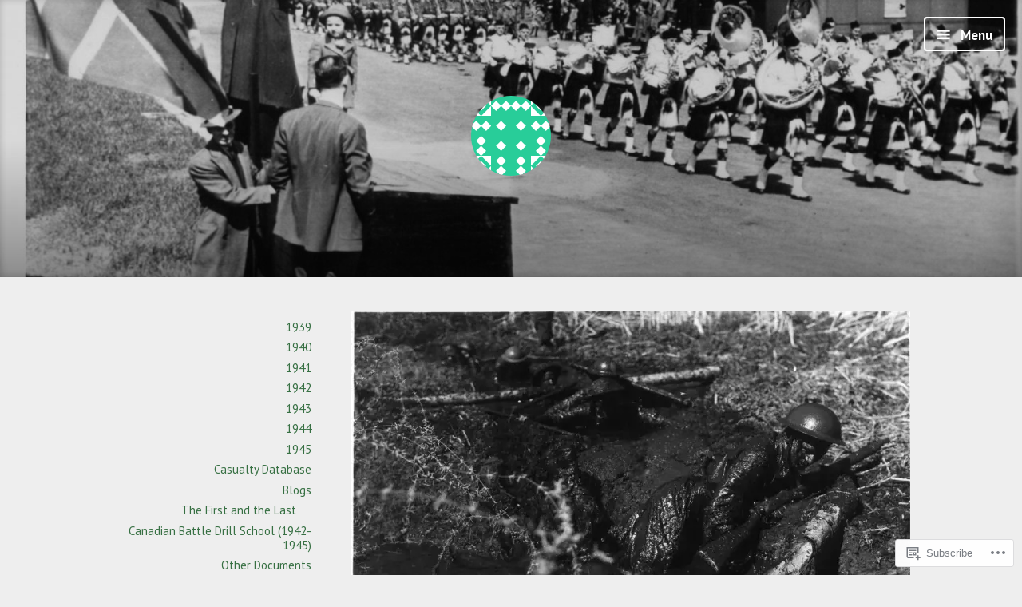

--- FILE ---
content_type: text/html; charset=UTF-8
request_url: https://blackwatchwardiary.blog/canadian-battle-drill-school-1942-1945/hi-res1b/
body_size: 20356
content:
<!DOCTYPE html>
<html lang="en" class="no-js">
<head>
<meta charset="UTF-8">
<meta name="viewport" content="width=device-width, initial-scale=1">
<link rel="profile" href="http://gmpg.org/xfn/11">
<link rel="pingback" href="https://blackwatchwardiary.blog/xmlrpc.php">

<script>(function(html){html.className = html.className.replace(/\bno-js\b/,'js')})(document.documentElement);</script>
<title>hi-res1b &#8211; War Diary of the 1st Battalion The Black Watch (RHR)of Canada</title>
<meta name='robots' content='max-image-preview:large' />

<!-- Async WordPress.com Remote Login -->
<script id="wpcom_remote_login_js">
var wpcom_remote_login_extra_auth = '';
function wpcom_remote_login_remove_dom_node_id( element_id ) {
	var dom_node = document.getElementById( element_id );
	if ( dom_node ) { dom_node.parentNode.removeChild( dom_node ); }
}
function wpcom_remote_login_remove_dom_node_classes( class_name ) {
	var dom_nodes = document.querySelectorAll( '.' + class_name );
	for ( var i = 0; i < dom_nodes.length; i++ ) {
		dom_nodes[ i ].parentNode.removeChild( dom_nodes[ i ] );
	}
}
function wpcom_remote_login_final_cleanup() {
	wpcom_remote_login_remove_dom_node_classes( "wpcom_remote_login_msg" );
	wpcom_remote_login_remove_dom_node_id( "wpcom_remote_login_key" );
	wpcom_remote_login_remove_dom_node_id( "wpcom_remote_login_validate" );
	wpcom_remote_login_remove_dom_node_id( "wpcom_remote_login_js" );
	wpcom_remote_login_remove_dom_node_id( "wpcom_request_access_iframe" );
	wpcom_remote_login_remove_dom_node_id( "wpcom_request_access_styles" );
}

// Watch for messages back from the remote login
window.addEventListener( "message", function( e ) {
	if ( e.origin === "https://r-login.wordpress.com" ) {
		var data = {};
		try {
			data = JSON.parse( e.data );
		} catch( e ) {
			wpcom_remote_login_final_cleanup();
			return;
		}

		if ( data.msg === 'LOGIN' ) {
			// Clean up the login check iframe
			wpcom_remote_login_remove_dom_node_id( "wpcom_remote_login_key" );

			var id_regex = new RegExp( /^[0-9]+$/ );
			var token_regex = new RegExp( /^.*|.*|.*$/ );
			if (
				token_regex.test( data.token )
				&& id_regex.test( data.wpcomid )
			) {
				// We have everything we need to ask for a login
				var script = document.createElement( "script" );
				script.setAttribute( "id", "wpcom_remote_login_validate" );
				script.src = '/remote-login.php?wpcom_remote_login=validate'
					+ '&wpcomid=' + data.wpcomid
					+ '&token=' + encodeURIComponent( data.token )
					+ '&host=' + window.location.protocol
					+ '//' + window.location.hostname
					+ '&postid=649'
					+ '&is_singular=';
				document.body.appendChild( script );
			}

			return;
		}

		// Safari ITP, not logged in, so redirect
		if ( data.msg === 'LOGIN-REDIRECT' ) {
			window.location = 'https://wordpress.com/log-in?redirect_to=' + window.location.href;
			return;
		}

		// Safari ITP, storage access failed, remove the request
		if ( data.msg === 'LOGIN-REMOVE' ) {
			var css_zap = 'html { -webkit-transition: margin-top 1s; transition: margin-top 1s; } /* 9001 */ html { margin-top: 0 !important; } * html body { margin-top: 0 !important; } @media screen and ( max-width: 782px ) { html { margin-top: 0 !important; } * html body { margin-top: 0 !important; } }';
			var style_zap = document.createElement( 'style' );
			style_zap.type = 'text/css';
			style_zap.appendChild( document.createTextNode( css_zap ) );
			document.body.appendChild( style_zap );

			var e = document.getElementById( 'wpcom_request_access_iframe' );
			e.parentNode.removeChild( e );

			document.cookie = 'wordpress_com_login_access=denied; path=/; max-age=31536000';

			return;
		}

		// Safari ITP
		if ( data.msg === 'REQUEST_ACCESS' ) {
			console.log( 'request access: safari' );

			// Check ITP iframe enable/disable knob
			if ( wpcom_remote_login_extra_auth !== 'safari_itp_iframe' ) {
				return;
			}

			// If we are in a "private window" there is no ITP.
			var private_window = false;
			try {
				var opendb = window.openDatabase( null, null, null, null );
			} catch( e ) {
				private_window = true;
			}

			if ( private_window ) {
				console.log( 'private window' );
				return;
			}

			var iframe = document.createElement( 'iframe' );
			iframe.id = 'wpcom_request_access_iframe';
			iframe.setAttribute( 'scrolling', 'no' );
			iframe.setAttribute( 'sandbox', 'allow-storage-access-by-user-activation allow-scripts allow-same-origin allow-top-navigation-by-user-activation' );
			iframe.src = 'https://r-login.wordpress.com/remote-login.php?wpcom_remote_login=request_access&origin=' + encodeURIComponent( data.origin ) + '&wpcomid=' + encodeURIComponent( data.wpcomid );

			var css = 'html { -webkit-transition: margin-top 1s; transition: margin-top 1s; } /* 9001 */ html { margin-top: 46px !important; } * html body { margin-top: 46px !important; } @media screen and ( max-width: 660px ) { html { margin-top: 71px !important; } * html body { margin-top: 71px !important; } #wpcom_request_access_iframe { display: block; height: 71px !important; } } #wpcom_request_access_iframe { border: 0px; height: 46px; position: fixed; top: 0; left: 0; width: 100%; min-width: 100%; z-index: 99999; background: #23282d; } ';

			var style = document.createElement( 'style' );
			style.type = 'text/css';
			style.id = 'wpcom_request_access_styles';
			style.appendChild( document.createTextNode( css ) );
			document.body.appendChild( style );

			document.body.appendChild( iframe );
		}

		if ( data.msg === 'DONE' ) {
			wpcom_remote_login_final_cleanup();
		}
	}
}, false );

// Inject the remote login iframe after the page has had a chance to load
// more critical resources
window.addEventListener( "DOMContentLoaded", function( e ) {
	var iframe = document.createElement( "iframe" );
	iframe.style.display = "none";
	iframe.setAttribute( "scrolling", "no" );
	iframe.setAttribute( "id", "wpcom_remote_login_key" );
	iframe.src = "https://r-login.wordpress.com/remote-login.php"
		+ "?wpcom_remote_login=key"
		+ "&origin=aHR0cHM6Ly9ibGFja3dhdGNod2FyZGlhcnkuYmxvZw%3D%3D"
		+ "&wpcomid=110761590"
		+ "&time=" + Math.floor( Date.now() / 1000 );
	document.body.appendChild( iframe );
}, false );
</script>
<link rel='dns-prefetch' href='//s0.wp.com' />
<link rel='dns-prefetch' href='//widgets.wp.com' />
<link rel='dns-prefetch' href='//wordpress.com' />
<link rel='dns-prefetch' href='//fonts-api.wp.com' />
<link rel="alternate" type="application/rss+xml" title="War Diary of the 1st Battalion The Black Watch (RHR)of Canada &raquo; Feed" href="https://blackwatchwardiary.blog/feed/" />
<link rel="alternate" type="application/rss+xml" title="War Diary of the 1st Battalion The Black Watch (RHR)of Canada &raquo; Comments Feed" href="https://blackwatchwardiary.blog/comments/feed/" />
<link rel="alternate" type="application/rss+xml" title="War Diary of the 1st Battalion The Black Watch (RHR)of Canada &raquo; hi-res1b Comments Feed" href="https://blackwatchwardiary.blog/canadian-battle-drill-school-1942-1945/hi-res1b/feed/" />
	<script type="text/javascript">
		/* <![CDATA[ */
		function addLoadEvent(func) {
			var oldonload = window.onload;
			if (typeof window.onload != 'function') {
				window.onload = func;
			} else {
				window.onload = function () {
					oldonload();
					func();
				}
			}
		}
		/* ]]> */
	</script>
	<link crossorigin='anonymous' rel='stylesheet' id='all-css-0-1' href='/wp-content/mu-plugins/likes/jetpack-likes.css?m=1743883414i&cssminify=yes' type='text/css' media='all' />
<style id='wp-emoji-styles-inline-css'>

	img.wp-smiley, img.emoji {
		display: inline !important;
		border: none !important;
		box-shadow: none !important;
		height: 1em !important;
		width: 1em !important;
		margin: 0 0.07em !important;
		vertical-align: -0.1em !important;
		background: none !important;
		padding: 0 !important;
	}
/*# sourceURL=wp-emoji-styles-inline-css */
</style>
<link crossorigin='anonymous' rel='stylesheet' id='all-css-2-1' href='/wp-content/plugins/gutenberg-core/v22.2.0/build/styles/block-library/style.css?m=1764855221i&cssminify=yes' type='text/css' media='all' />
<style id='wp-block-library-inline-css'>
.has-text-align-justify {
	text-align:justify;
}
.has-text-align-justify{text-align:justify;}

/*# sourceURL=wp-block-library-inline-css */
</style><style id='global-styles-inline-css'>
:root{--wp--preset--aspect-ratio--square: 1;--wp--preset--aspect-ratio--4-3: 4/3;--wp--preset--aspect-ratio--3-4: 3/4;--wp--preset--aspect-ratio--3-2: 3/2;--wp--preset--aspect-ratio--2-3: 2/3;--wp--preset--aspect-ratio--16-9: 16/9;--wp--preset--aspect-ratio--9-16: 9/16;--wp--preset--color--black: #000000;--wp--preset--color--cyan-bluish-gray: #abb8c3;--wp--preset--color--white: #ffffff;--wp--preset--color--pale-pink: #f78da7;--wp--preset--color--vivid-red: #cf2e2e;--wp--preset--color--luminous-vivid-orange: #ff6900;--wp--preset--color--luminous-vivid-amber: #fcb900;--wp--preset--color--light-green-cyan: #7bdcb5;--wp--preset--color--vivid-green-cyan: #00d084;--wp--preset--color--pale-cyan-blue: #8ed1fc;--wp--preset--color--vivid-cyan-blue: #0693e3;--wp--preset--color--vivid-purple: #9b51e0;--wp--preset--gradient--vivid-cyan-blue-to-vivid-purple: linear-gradient(135deg,rgb(6,147,227) 0%,rgb(155,81,224) 100%);--wp--preset--gradient--light-green-cyan-to-vivid-green-cyan: linear-gradient(135deg,rgb(122,220,180) 0%,rgb(0,208,130) 100%);--wp--preset--gradient--luminous-vivid-amber-to-luminous-vivid-orange: linear-gradient(135deg,rgb(252,185,0) 0%,rgb(255,105,0) 100%);--wp--preset--gradient--luminous-vivid-orange-to-vivid-red: linear-gradient(135deg,rgb(255,105,0) 0%,rgb(207,46,46) 100%);--wp--preset--gradient--very-light-gray-to-cyan-bluish-gray: linear-gradient(135deg,rgb(238,238,238) 0%,rgb(169,184,195) 100%);--wp--preset--gradient--cool-to-warm-spectrum: linear-gradient(135deg,rgb(74,234,220) 0%,rgb(151,120,209) 20%,rgb(207,42,186) 40%,rgb(238,44,130) 60%,rgb(251,105,98) 80%,rgb(254,248,76) 100%);--wp--preset--gradient--blush-light-purple: linear-gradient(135deg,rgb(255,206,236) 0%,rgb(152,150,240) 100%);--wp--preset--gradient--blush-bordeaux: linear-gradient(135deg,rgb(254,205,165) 0%,rgb(254,45,45) 50%,rgb(107,0,62) 100%);--wp--preset--gradient--luminous-dusk: linear-gradient(135deg,rgb(255,203,112) 0%,rgb(199,81,192) 50%,rgb(65,88,208) 100%);--wp--preset--gradient--pale-ocean: linear-gradient(135deg,rgb(255,245,203) 0%,rgb(182,227,212) 50%,rgb(51,167,181) 100%);--wp--preset--gradient--electric-grass: linear-gradient(135deg,rgb(202,248,128) 0%,rgb(113,206,126) 100%);--wp--preset--gradient--midnight: linear-gradient(135deg,rgb(2,3,129) 0%,rgb(40,116,252) 100%);--wp--preset--font-size--small: 13px;--wp--preset--font-size--medium: 20px;--wp--preset--font-size--large: 36px;--wp--preset--font-size--x-large: 42px;--wp--preset--font-family--albert-sans: 'Albert Sans', sans-serif;--wp--preset--font-family--alegreya: Alegreya, serif;--wp--preset--font-family--arvo: Arvo, serif;--wp--preset--font-family--bodoni-moda: 'Bodoni Moda', serif;--wp--preset--font-family--bricolage-grotesque: 'Bricolage Grotesque', sans-serif;--wp--preset--font-family--cabin: Cabin, sans-serif;--wp--preset--font-family--chivo: Chivo, sans-serif;--wp--preset--font-family--commissioner: Commissioner, sans-serif;--wp--preset--font-family--cormorant: Cormorant, serif;--wp--preset--font-family--courier-prime: 'Courier Prime', monospace;--wp--preset--font-family--crimson-pro: 'Crimson Pro', serif;--wp--preset--font-family--dm-mono: 'DM Mono', monospace;--wp--preset--font-family--dm-sans: 'DM Sans', sans-serif;--wp--preset--font-family--dm-serif-display: 'DM Serif Display', serif;--wp--preset--font-family--domine: Domine, serif;--wp--preset--font-family--eb-garamond: 'EB Garamond', serif;--wp--preset--font-family--epilogue: Epilogue, sans-serif;--wp--preset--font-family--fahkwang: Fahkwang, sans-serif;--wp--preset--font-family--figtree: Figtree, sans-serif;--wp--preset--font-family--fira-sans: 'Fira Sans', sans-serif;--wp--preset--font-family--fjalla-one: 'Fjalla One', sans-serif;--wp--preset--font-family--fraunces: Fraunces, serif;--wp--preset--font-family--gabarito: Gabarito, system-ui;--wp--preset--font-family--ibm-plex-mono: 'IBM Plex Mono', monospace;--wp--preset--font-family--ibm-plex-sans: 'IBM Plex Sans', sans-serif;--wp--preset--font-family--ibarra-real-nova: 'Ibarra Real Nova', serif;--wp--preset--font-family--instrument-serif: 'Instrument Serif', serif;--wp--preset--font-family--inter: Inter, sans-serif;--wp--preset--font-family--josefin-sans: 'Josefin Sans', sans-serif;--wp--preset--font-family--jost: Jost, sans-serif;--wp--preset--font-family--libre-baskerville: 'Libre Baskerville', serif;--wp--preset--font-family--libre-franklin: 'Libre Franklin', sans-serif;--wp--preset--font-family--literata: Literata, serif;--wp--preset--font-family--lora: Lora, serif;--wp--preset--font-family--merriweather: Merriweather, serif;--wp--preset--font-family--montserrat: Montserrat, sans-serif;--wp--preset--font-family--newsreader: Newsreader, serif;--wp--preset--font-family--noto-sans-mono: 'Noto Sans Mono', sans-serif;--wp--preset--font-family--nunito: Nunito, sans-serif;--wp--preset--font-family--open-sans: 'Open Sans', sans-serif;--wp--preset--font-family--overpass: Overpass, sans-serif;--wp--preset--font-family--pt-serif: 'PT Serif', serif;--wp--preset--font-family--petrona: Petrona, serif;--wp--preset--font-family--piazzolla: Piazzolla, serif;--wp--preset--font-family--playfair-display: 'Playfair Display', serif;--wp--preset--font-family--plus-jakarta-sans: 'Plus Jakarta Sans', sans-serif;--wp--preset--font-family--poppins: Poppins, sans-serif;--wp--preset--font-family--raleway: Raleway, sans-serif;--wp--preset--font-family--roboto: Roboto, sans-serif;--wp--preset--font-family--roboto-slab: 'Roboto Slab', serif;--wp--preset--font-family--rubik: Rubik, sans-serif;--wp--preset--font-family--rufina: Rufina, serif;--wp--preset--font-family--sora: Sora, sans-serif;--wp--preset--font-family--source-sans-3: 'Source Sans 3', sans-serif;--wp--preset--font-family--source-serif-4: 'Source Serif 4', serif;--wp--preset--font-family--space-mono: 'Space Mono', monospace;--wp--preset--font-family--syne: Syne, sans-serif;--wp--preset--font-family--texturina: Texturina, serif;--wp--preset--font-family--urbanist: Urbanist, sans-serif;--wp--preset--font-family--work-sans: 'Work Sans', sans-serif;--wp--preset--spacing--20: 0.44rem;--wp--preset--spacing--30: 0.67rem;--wp--preset--spacing--40: 1rem;--wp--preset--spacing--50: 1.5rem;--wp--preset--spacing--60: 2.25rem;--wp--preset--spacing--70: 3.38rem;--wp--preset--spacing--80: 5.06rem;--wp--preset--shadow--natural: 6px 6px 9px rgba(0, 0, 0, 0.2);--wp--preset--shadow--deep: 12px 12px 50px rgba(0, 0, 0, 0.4);--wp--preset--shadow--sharp: 6px 6px 0px rgba(0, 0, 0, 0.2);--wp--preset--shadow--outlined: 6px 6px 0px -3px rgb(255, 255, 255), 6px 6px rgb(0, 0, 0);--wp--preset--shadow--crisp: 6px 6px 0px rgb(0, 0, 0);}:where(.is-layout-flex){gap: 0.5em;}:where(.is-layout-grid){gap: 0.5em;}body .is-layout-flex{display: flex;}.is-layout-flex{flex-wrap: wrap;align-items: center;}.is-layout-flex > :is(*, div){margin: 0;}body .is-layout-grid{display: grid;}.is-layout-grid > :is(*, div){margin: 0;}:where(.wp-block-columns.is-layout-flex){gap: 2em;}:where(.wp-block-columns.is-layout-grid){gap: 2em;}:where(.wp-block-post-template.is-layout-flex){gap: 1.25em;}:where(.wp-block-post-template.is-layout-grid){gap: 1.25em;}.has-black-color{color: var(--wp--preset--color--black) !important;}.has-cyan-bluish-gray-color{color: var(--wp--preset--color--cyan-bluish-gray) !important;}.has-white-color{color: var(--wp--preset--color--white) !important;}.has-pale-pink-color{color: var(--wp--preset--color--pale-pink) !important;}.has-vivid-red-color{color: var(--wp--preset--color--vivid-red) !important;}.has-luminous-vivid-orange-color{color: var(--wp--preset--color--luminous-vivid-orange) !important;}.has-luminous-vivid-amber-color{color: var(--wp--preset--color--luminous-vivid-amber) !important;}.has-light-green-cyan-color{color: var(--wp--preset--color--light-green-cyan) !important;}.has-vivid-green-cyan-color{color: var(--wp--preset--color--vivid-green-cyan) !important;}.has-pale-cyan-blue-color{color: var(--wp--preset--color--pale-cyan-blue) !important;}.has-vivid-cyan-blue-color{color: var(--wp--preset--color--vivid-cyan-blue) !important;}.has-vivid-purple-color{color: var(--wp--preset--color--vivid-purple) !important;}.has-black-background-color{background-color: var(--wp--preset--color--black) !important;}.has-cyan-bluish-gray-background-color{background-color: var(--wp--preset--color--cyan-bluish-gray) !important;}.has-white-background-color{background-color: var(--wp--preset--color--white) !important;}.has-pale-pink-background-color{background-color: var(--wp--preset--color--pale-pink) !important;}.has-vivid-red-background-color{background-color: var(--wp--preset--color--vivid-red) !important;}.has-luminous-vivid-orange-background-color{background-color: var(--wp--preset--color--luminous-vivid-orange) !important;}.has-luminous-vivid-amber-background-color{background-color: var(--wp--preset--color--luminous-vivid-amber) !important;}.has-light-green-cyan-background-color{background-color: var(--wp--preset--color--light-green-cyan) !important;}.has-vivid-green-cyan-background-color{background-color: var(--wp--preset--color--vivid-green-cyan) !important;}.has-pale-cyan-blue-background-color{background-color: var(--wp--preset--color--pale-cyan-blue) !important;}.has-vivid-cyan-blue-background-color{background-color: var(--wp--preset--color--vivid-cyan-blue) !important;}.has-vivid-purple-background-color{background-color: var(--wp--preset--color--vivid-purple) !important;}.has-black-border-color{border-color: var(--wp--preset--color--black) !important;}.has-cyan-bluish-gray-border-color{border-color: var(--wp--preset--color--cyan-bluish-gray) !important;}.has-white-border-color{border-color: var(--wp--preset--color--white) !important;}.has-pale-pink-border-color{border-color: var(--wp--preset--color--pale-pink) !important;}.has-vivid-red-border-color{border-color: var(--wp--preset--color--vivid-red) !important;}.has-luminous-vivid-orange-border-color{border-color: var(--wp--preset--color--luminous-vivid-orange) !important;}.has-luminous-vivid-amber-border-color{border-color: var(--wp--preset--color--luminous-vivid-amber) !important;}.has-light-green-cyan-border-color{border-color: var(--wp--preset--color--light-green-cyan) !important;}.has-vivid-green-cyan-border-color{border-color: var(--wp--preset--color--vivid-green-cyan) !important;}.has-pale-cyan-blue-border-color{border-color: var(--wp--preset--color--pale-cyan-blue) !important;}.has-vivid-cyan-blue-border-color{border-color: var(--wp--preset--color--vivid-cyan-blue) !important;}.has-vivid-purple-border-color{border-color: var(--wp--preset--color--vivid-purple) !important;}.has-vivid-cyan-blue-to-vivid-purple-gradient-background{background: var(--wp--preset--gradient--vivid-cyan-blue-to-vivid-purple) !important;}.has-light-green-cyan-to-vivid-green-cyan-gradient-background{background: var(--wp--preset--gradient--light-green-cyan-to-vivid-green-cyan) !important;}.has-luminous-vivid-amber-to-luminous-vivid-orange-gradient-background{background: var(--wp--preset--gradient--luminous-vivid-amber-to-luminous-vivid-orange) !important;}.has-luminous-vivid-orange-to-vivid-red-gradient-background{background: var(--wp--preset--gradient--luminous-vivid-orange-to-vivid-red) !important;}.has-very-light-gray-to-cyan-bluish-gray-gradient-background{background: var(--wp--preset--gradient--very-light-gray-to-cyan-bluish-gray) !important;}.has-cool-to-warm-spectrum-gradient-background{background: var(--wp--preset--gradient--cool-to-warm-spectrum) !important;}.has-blush-light-purple-gradient-background{background: var(--wp--preset--gradient--blush-light-purple) !important;}.has-blush-bordeaux-gradient-background{background: var(--wp--preset--gradient--blush-bordeaux) !important;}.has-luminous-dusk-gradient-background{background: var(--wp--preset--gradient--luminous-dusk) !important;}.has-pale-ocean-gradient-background{background: var(--wp--preset--gradient--pale-ocean) !important;}.has-electric-grass-gradient-background{background: var(--wp--preset--gradient--electric-grass) !important;}.has-midnight-gradient-background{background: var(--wp--preset--gradient--midnight) !important;}.has-small-font-size{font-size: var(--wp--preset--font-size--small) !important;}.has-medium-font-size{font-size: var(--wp--preset--font-size--medium) !important;}.has-large-font-size{font-size: var(--wp--preset--font-size--large) !important;}.has-x-large-font-size{font-size: var(--wp--preset--font-size--x-large) !important;}.has-albert-sans-font-family{font-family: var(--wp--preset--font-family--albert-sans) !important;}.has-alegreya-font-family{font-family: var(--wp--preset--font-family--alegreya) !important;}.has-arvo-font-family{font-family: var(--wp--preset--font-family--arvo) !important;}.has-bodoni-moda-font-family{font-family: var(--wp--preset--font-family--bodoni-moda) !important;}.has-bricolage-grotesque-font-family{font-family: var(--wp--preset--font-family--bricolage-grotesque) !important;}.has-cabin-font-family{font-family: var(--wp--preset--font-family--cabin) !important;}.has-chivo-font-family{font-family: var(--wp--preset--font-family--chivo) !important;}.has-commissioner-font-family{font-family: var(--wp--preset--font-family--commissioner) !important;}.has-cormorant-font-family{font-family: var(--wp--preset--font-family--cormorant) !important;}.has-courier-prime-font-family{font-family: var(--wp--preset--font-family--courier-prime) !important;}.has-crimson-pro-font-family{font-family: var(--wp--preset--font-family--crimson-pro) !important;}.has-dm-mono-font-family{font-family: var(--wp--preset--font-family--dm-mono) !important;}.has-dm-sans-font-family{font-family: var(--wp--preset--font-family--dm-sans) !important;}.has-dm-serif-display-font-family{font-family: var(--wp--preset--font-family--dm-serif-display) !important;}.has-domine-font-family{font-family: var(--wp--preset--font-family--domine) !important;}.has-eb-garamond-font-family{font-family: var(--wp--preset--font-family--eb-garamond) !important;}.has-epilogue-font-family{font-family: var(--wp--preset--font-family--epilogue) !important;}.has-fahkwang-font-family{font-family: var(--wp--preset--font-family--fahkwang) !important;}.has-figtree-font-family{font-family: var(--wp--preset--font-family--figtree) !important;}.has-fira-sans-font-family{font-family: var(--wp--preset--font-family--fira-sans) !important;}.has-fjalla-one-font-family{font-family: var(--wp--preset--font-family--fjalla-one) !important;}.has-fraunces-font-family{font-family: var(--wp--preset--font-family--fraunces) !important;}.has-gabarito-font-family{font-family: var(--wp--preset--font-family--gabarito) !important;}.has-ibm-plex-mono-font-family{font-family: var(--wp--preset--font-family--ibm-plex-mono) !important;}.has-ibm-plex-sans-font-family{font-family: var(--wp--preset--font-family--ibm-plex-sans) !important;}.has-ibarra-real-nova-font-family{font-family: var(--wp--preset--font-family--ibarra-real-nova) !important;}.has-instrument-serif-font-family{font-family: var(--wp--preset--font-family--instrument-serif) !important;}.has-inter-font-family{font-family: var(--wp--preset--font-family--inter) !important;}.has-josefin-sans-font-family{font-family: var(--wp--preset--font-family--josefin-sans) !important;}.has-jost-font-family{font-family: var(--wp--preset--font-family--jost) !important;}.has-libre-baskerville-font-family{font-family: var(--wp--preset--font-family--libre-baskerville) !important;}.has-libre-franklin-font-family{font-family: var(--wp--preset--font-family--libre-franklin) !important;}.has-literata-font-family{font-family: var(--wp--preset--font-family--literata) !important;}.has-lora-font-family{font-family: var(--wp--preset--font-family--lora) !important;}.has-merriweather-font-family{font-family: var(--wp--preset--font-family--merriweather) !important;}.has-montserrat-font-family{font-family: var(--wp--preset--font-family--montserrat) !important;}.has-newsreader-font-family{font-family: var(--wp--preset--font-family--newsreader) !important;}.has-noto-sans-mono-font-family{font-family: var(--wp--preset--font-family--noto-sans-mono) !important;}.has-nunito-font-family{font-family: var(--wp--preset--font-family--nunito) !important;}.has-open-sans-font-family{font-family: var(--wp--preset--font-family--open-sans) !important;}.has-overpass-font-family{font-family: var(--wp--preset--font-family--overpass) !important;}.has-pt-serif-font-family{font-family: var(--wp--preset--font-family--pt-serif) !important;}.has-petrona-font-family{font-family: var(--wp--preset--font-family--petrona) !important;}.has-piazzolla-font-family{font-family: var(--wp--preset--font-family--piazzolla) !important;}.has-playfair-display-font-family{font-family: var(--wp--preset--font-family--playfair-display) !important;}.has-plus-jakarta-sans-font-family{font-family: var(--wp--preset--font-family--plus-jakarta-sans) !important;}.has-poppins-font-family{font-family: var(--wp--preset--font-family--poppins) !important;}.has-raleway-font-family{font-family: var(--wp--preset--font-family--raleway) !important;}.has-roboto-font-family{font-family: var(--wp--preset--font-family--roboto) !important;}.has-roboto-slab-font-family{font-family: var(--wp--preset--font-family--roboto-slab) !important;}.has-rubik-font-family{font-family: var(--wp--preset--font-family--rubik) !important;}.has-rufina-font-family{font-family: var(--wp--preset--font-family--rufina) !important;}.has-sora-font-family{font-family: var(--wp--preset--font-family--sora) !important;}.has-source-sans-3-font-family{font-family: var(--wp--preset--font-family--source-sans-3) !important;}.has-source-serif-4-font-family{font-family: var(--wp--preset--font-family--source-serif-4) !important;}.has-space-mono-font-family{font-family: var(--wp--preset--font-family--space-mono) !important;}.has-syne-font-family{font-family: var(--wp--preset--font-family--syne) !important;}.has-texturina-font-family{font-family: var(--wp--preset--font-family--texturina) !important;}.has-urbanist-font-family{font-family: var(--wp--preset--font-family--urbanist) !important;}.has-work-sans-font-family{font-family: var(--wp--preset--font-family--work-sans) !important;}
/*# sourceURL=global-styles-inline-css */
</style>

<style id='classic-theme-styles-inline-css'>
/*! This file is auto-generated */
.wp-block-button__link{color:#fff;background-color:#32373c;border-radius:9999px;box-shadow:none;text-decoration:none;padding:calc(.667em + 2px) calc(1.333em + 2px);font-size:1.125em}.wp-block-file__button{background:#32373c;color:#fff;text-decoration:none}
/*# sourceURL=/wp-includes/css/classic-themes.min.css */
</style>
<link crossorigin='anonymous' rel='stylesheet' id='all-css-4-1' href='/_static/??-eJx9jskOwjAMRH+IYPblgPgUlMWClDqJYqf9fVxVXABxseSZefbAWIzPSTAJUDOlb/eYGHyuqDoVK6AJwhAt9kgaW3rmBfzGxqKMca5UZDY6KTYy8lCQ/3EdSrH+aVSaT8wGUM7pbd4GTCFXsE0yWZHovzDg6sG12AcYsDp9reLUmT/3qcyVLuvj4bRd7fbnTfcCmvdj7g==&cssminify=yes' type='text/css' media='all' />
<link rel='stylesheet' id='verbum-gutenberg-css-css' href='https://widgets.wp.com/verbum-block-editor/block-editor.css?ver=1738686361' media='all' />
<link crossorigin='anonymous' rel='stylesheet' id='all-css-6-1' href='/_static/??/wp-content/mu-plugins/comment-likes/css/comment-likes.css,/i/noticons/noticons.css?m=1436783281j&cssminify=yes' type='text/css' media='all' />
<link rel='stylesheet' id='independent-publisher-fonts-css' href='https://fonts-api.wp.com/css?family=PT+Sans%3A400%2C700%2C400italic%2C700italic%7CPT+Serif%3A400%2C700%2C400italic%2C700italic&#038;subset=latin%2Clatin-ext' media='all' />
<link crossorigin='anonymous' rel='stylesheet' id='all-css-8-1' href='/_static/??-eJyVj9EKwjAMRX/IGqaT+SJ+imw1dp1tUpqM4d/biQ8FRfAl3AM5lwSWZCyTIinE2aQwO08CE2rq7f3NEJkJLp4sOCTMvhjyPW6tyAaqUh0xokCaB/B0xYRlkJrCwcuIGUQfAf/X1mNeqlmS5fhRUD2TcQjsSnRQtir8JTlkE9j26svrNZhb6H1e1XM8Nd1hvzu2XdNOT8qufFs=&cssminify=yes' type='text/css' media='all' />
<style id='independent-publisher-style-inline-css'>
#hero-header { background: url("https://blackwatchwardiary.blog/wp-content/uploads/2016/04/cropped-2014_08_05_16_07_36.jpg") no-repeat center; background-size: cover; background-attachment: scroll; }
/*# sourceURL=independent-publisher-style-inline-css */
</style>
<link crossorigin='anonymous' rel='stylesheet' id='print-css-9-1' href='/wp-content/mu-plugins/global-print/global-print.css?m=1465851035i&cssminify=yes' type='text/css' media='print' />
<style id='jetpack-global-styles-frontend-style-inline-css'>
:root { --font-headings: unset; --font-base: unset; --font-headings-default: -apple-system,BlinkMacSystemFont,"Segoe UI",Roboto,Oxygen-Sans,Ubuntu,Cantarell,"Helvetica Neue",sans-serif; --font-base-default: -apple-system,BlinkMacSystemFont,"Segoe UI",Roboto,Oxygen-Sans,Ubuntu,Cantarell,"Helvetica Neue",sans-serif;}
/*# sourceURL=jetpack-global-styles-frontend-style-inline-css */
</style>
<link crossorigin='anonymous' rel='stylesheet' id='all-css-12-1' href='/wp-content/themes/h4/global.css?m=1420737423i&cssminify=yes' type='text/css' media='all' />
<script type="text/javascript" id="wpcom-actionbar-placeholder-js-extra">
/* <![CDATA[ */
var actionbardata = {"siteID":"110761590","postID":"649","siteURL":"https://blackwatchwardiary.blog","xhrURL":"https://blackwatchwardiary.blog/wp-admin/admin-ajax.php","nonce":"2a7f83fc7a","isLoggedIn":"","statusMessage":"","subsEmailDefault":"instantly","proxyScriptUrl":"https://s0.wp.com/wp-content/js/wpcom-proxy-request.js?m=1513050504i&amp;ver=20211021","shortlink":"https://wp.me/a7uK9g-at","i18n":{"followedText":"New posts from this site will now appear in your \u003Ca href=\"https://wordpress.com/reader\"\u003EReader\u003C/a\u003E","foldBar":"Collapse this bar","unfoldBar":"Expand this bar","shortLinkCopied":"Shortlink copied to clipboard."}};
//# sourceURL=wpcom-actionbar-placeholder-js-extra
/* ]]> */
</script>
<script type="text/javascript" id="jetpack-mu-wpcom-settings-js-before">
/* <![CDATA[ */
var JETPACK_MU_WPCOM_SETTINGS = {"assetsUrl":"https://s0.wp.com/wp-content/mu-plugins/jetpack-mu-wpcom-plugin/moon/jetpack_vendor/automattic/jetpack-mu-wpcom/src/build/"};
//# sourceURL=jetpack-mu-wpcom-settings-js-before
/* ]]> */
</script>
<script crossorigin='anonymous' type='text/javascript'  src='/_static/??-eJyFjc0OwiAQhF9ISrXx72B8FiibdhEWXEDl7YVEE29eZg7zzYx8RjEHykBZ2iTZZRE5vOpg00a2DGl2xUDqob0X4PqxwSP9hYTHhVWGX/j7llfwrRKLlkgGIjSh9l60w7QC97EbVB0UG4FeLSBIPXBRGUMfu/rL9rgb99N4OJ3tG5h8SgM='></script>
<script type="text/javascript" id="rlt-proxy-js-after">
/* <![CDATA[ */
	rltInitialize( {"token":null,"iframeOrigins":["https:\/\/widgets.wp.com"]} );
//# sourceURL=rlt-proxy-js-after
/* ]]> */
</script>
<link rel="EditURI" type="application/rsd+xml" title="RSD" href="https://blackwatchwardiary.wordpress.com/xmlrpc.php?rsd" />
<meta name="generator" content="WordPress.com" />
<link rel="canonical" href="https://blackwatchwardiary.blog/canadian-battle-drill-school-1942-1945/hi-res1b/" />
<link rel='shortlink' href='https://wp.me/a7uK9g-at' />
<link rel="alternate" type="application/json+oembed" href="https://public-api.wordpress.com/oembed/?format=json&amp;url=https%3A%2F%2Fblackwatchwardiary.blog%2Fcanadian-battle-drill-school-1942-1945%2Fhi-res1b%2F&amp;for=wpcom-auto-discovery" /><link rel="alternate" type="application/xml+oembed" href="https://public-api.wordpress.com/oembed/?format=xml&amp;url=https%3A%2F%2Fblackwatchwardiary.blog%2Fcanadian-battle-drill-school-1942-1945%2Fhi-res1b%2F&amp;for=wpcom-auto-discovery" />
<!-- Jetpack Open Graph Tags -->
<meta property="og:type" content="article" />
<meta property="og:title" content="hi-res1b" />
<meta property="og:url" content="https://blackwatchwardiary.blog/canadian-battle-drill-school-1942-1945/hi-res1b/" />
<meta property="og:description" content="Visit the post for more." />
<meta property="article:published_time" content="2016-05-04T12:49:16+00:00" />
<meta property="article:modified_time" content="2016-05-04T12:49:16+00:00" />
<meta property="og:site_name" content="War Diary of the 1st Battalion The Black Watch (RHR)of Canada" />
<meta property="og:image" content="https://blackwatchwardiary.blog/wp-content/uploads/2016/05/hi-res1b.jpg" />
<meta property="og:image:alt" content="" />
<meta property="og:locale" content="en_US" />
<meta property="article:publisher" content="https://www.facebook.com/WordPresscom" />
<meta name="twitter:text:title" content="hi-res1b" />
<meta name="twitter:image" content="https://i0.wp.com/blackwatchwardiary.blog/wp-content/uploads/2016/05/hi-res1b.jpg?fit=1200%2C676&#038;ssl=1&#038;w=640" />
<meta name="twitter:card" content="summary_large_image" />
<meta name="twitter:description" content="Visit the post for more." />

<!-- End Jetpack Open Graph Tags -->
<link rel="shortcut icon" type="image/x-icon" href="https://secure.gravatar.com/blavatar/6a6af6b61dcd678c7e119cffbf194130533904d98fd57fb1a7b2db43e36a9d50?s=32" sizes="16x16" />
<link rel="icon" type="image/x-icon" href="https://secure.gravatar.com/blavatar/6a6af6b61dcd678c7e119cffbf194130533904d98fd57fb1a7b2db43e36a9d50?s=32" sizes="16x16" />
<link rel="apple-touch-icon" href="https://secure.gravatar.com/blavatar/6a6af6b61dcd678c7e119cffbf194130533904d98fd57fb1a7b2db43e36a9d50?s=114" />
<link rel="search" type="application/opensearchdescription+xml" href="https://blackwatchwardiary.blog/osd.xml" title="War Diary of the 1st Battalion The Black Watch (RHR)of Canada" />
<link rel="search" type="application/opensearchdescription+xml" href="https://s1.wp.com/opensearch.xml" title="WordPress.com" />
<meta name="theme-color" content="#eeeeee" />
<meta name="description" content="1939 to 1946" />
	<style id="independent-publisher-custom-header-css" type="text/css">
			.site-title,
		.site-description,
		#hero-header #hero-social-navigation {
			clip: rect(1px, 1px, 1px, 1px);
			position: absolute;
		}
		</style>
	<style type="text/css" id="custom-background-css">
body.custom-background { background-color: #eeeeee; }
</style>
	<style type="text/css" id="custom-colors-css">  .site-header .social-navigation li a,
  .widget_wpcom_social_media_icons_widget li a {
    opacity: 0.6;
  }
  .site-header .social-navigation li a:hover,
  .widget_wpcom_social_media_icons_widget li a:hover {
    opacity: 1;
  }
  .site-header .menu-toggle {
    opacity: 0.9;
  }
  .site-header .menu-toggle:hover,
  .site-header .menu-toggle:focus,
  .site-header .menu-toggle:active {
    opacity: 1;
  }
  .post-details time {
    color: inherit;
  }
  .bypostauthor {
    box-shadow: none;
  }
  .comment-reply-title,
  #cancel-comment-reply-link,
  #commentform label,
  #commentform .logged-in-as {
    text-shadow: none;
  }
  body:not(.highlander-enabled) #respond {
    background: rgba(255,255,255,0.03);
  }
  #page .entry-title a:not(:hover),
  .entry-meta.light-text span.cat-links a {
    color: inherit;
  }
  #slide-menu,
  #slide-menu .social-navigation ul li a {
    text-shadow: none;
  }
  #slide-menu .menu-title {
    opacity: 0.6;
  }
  .post-edit-link a {
    text-shadow: none;
  }
  button:not(.menu-toggle),
  input[type="button"],
  input[type="reset"],
  input[type="submit"],
  .posts-navigation .nav-links a,
  #content #infinite-handle span button {
    text-shadow: none;
  }
  #page #post-cover-image .cover-meta .entry-meta a:hover {
    color: rgba(255,255,255,0.88);
  }
  .post-details a:not(:hover) {
    color: inherit;
  }
  code, kbd, tt, var {
    background: rgba(0,0,0,0.15);
  }
  body { background-color: #eeeeee;}
#page .site-title { color: #383838;}
input[type="text"],
          input[type="password"],
          input[type="email"],
          input[type="search"],
          input[type="url"],
          textarea { border-color: #636363;}
.sticky-label { color: #EEEEEE;}
.sticky-label { background-color: #474747;}
.site-header .site-description { color: #636363;}
.widget .widget-title, .widget .widgettitle { color: #3F3F3F;}
#slide-menu { background-color: #3F3F3F;}
#slide-menu .menu-title { color: #AAAAAA;}
#slide-menu .social-navigation ul li a { color: #AAAAAA;}
#slide-menu .social-navigation ul li a:hover { color: #EEEEEE;}
.main-slide-navigation > ul li a { color: #EEEEEE;}
.page-header:not(.page-header-light) { background-color: #595959;}
.page-header:not(.page-header-light) h1 { color: #EEEEEE;}
.post-edit-link a { background-color: #4B4B4B;}
.post-edit-link a:hover { background-color: #444444;}
#main > article.hentry:nth-child(n+2),
          #page .infinite-wrap > article.hentry:nth-child(n+2),
          .infinite-wrap { border-color: #3E3E3E;}
.posts-navigation,
          body:not(.single) .site-footer .widget-area { border-top-color: #3E3E3E;}
body,
          button,
          select,
          .widget_recent_comments a,
          .widget_recent_entries a { color: #383838;}
h1,
          h2,
          h3,
          h4,
          h5,
          h6,
          .site-title,
          .site-posted-on strong,
          .entry-title,
          .post-author-card .author.vcard { color: #303030;}
button:not(.menu-toggle):focus,
          input[type="button"]:focus,
          input[type="reset"]:focus,
          input[type="submit"]:focus,
          .posts-navigation .nav-links a:focus,
          #content #infinite-handle span button:focus,
          button:not(.menu-toggle):active,
          input[type="button"]:active,
          input[type="reset"]:active,
          input[type="submit"]:active,
          .posts-navigation .nav-links a:active,
          #content #infinite-handle span button:active,
          .rtl button:not(.menu-toggle):focus,
          .rtl input[type="button"]:focus,
          .rtl input[type="reset"]:focus,
          .rtl input[type="submit"]:focus,
          .rtl .posts-navigation .nav-links a:focus,
          .rtl #content #infinite-handle span button:focus,
          .rtl button:not(.menu-toggle):active,
          .rtl input[type="button"]:active,
          .rtl input[type="reset"]:active,
          .rtl input[type="submit"]:active,
          .rtl .posts-navigation .nav-links a:active,
          .rtl #content #infinite-handle span button:active,
          button:not(.menu-toggle):hover,
          input[type="button"]:hover,
          input[type="reset"]:hover,
          input[type="submit"]:hover,
          .posts-navigation .nav-links a:hover,
          #content #infinite-handle span button:hover { background-color: #383838;}
.site-header .menu-toggle,
          .site-header .menu-toggle:hover,
          .site-header .menu-toggle:active { color: #383838;}
.site-header .menu-toggle,
          .site-header .menu-toggle:hover,
          .site-header .menu-toggle:active { border-color: #383838;}
body:not(.tablet-desktop) #primary-menu > li a { border-top-color: #383838;}
body:not(.tablet-desktop) #site-navigation { border-bottom-color: #383838;}
body:not(.tablet-desktop) #primary-menu { border-color: #383838;}
body:not(.tablet-desktop) #primary-menu > li.current-menu-item a,
          body:not(.tablet-desktop) #primary-menu > li.current_page_item a { background-color: #111111;}
.main-slide-navigation > ul li a:hover,
          .main-slide-navigation > ul li a:focus,
          .main-slide-navigation > ul li a:active,
          .main-slide-navigation > ul li.current-menu-item > a,
          .main-slide-navigation > ul li.current_page_item > a { color: #111111;}
.entry-title { color: #383838;}
.site-info { color: #383838;}
hr { background-color: #383838;}
pre { color: #383838;}
.light-text { color: #383838;}
#cancel-comment-reply-link { color: #383838;}
#respond { border-color: #383838;}
.comment { border-color: #383838;}
.comment .comment-meta .comment-author .fn { color: #383838;}
.comment .comment-meta { color: #383838;}
.wp-caption-text, .wp-caption-dd { color: #383838;}
.post-details, .post-details a { color: #383838;}
.post-details span:not(:last-child):after,
          .post-details span.author.vcard + span.post-permalink:before { color: #383838;}
blockquote,
          .format-status .entry-content,
          .format-status .entry-summary { color: #383838;}
.post-author-card { border-color: #383838;}
.post-navigation { border-bottom-color: #383838;}
div#jp-relatedposts h3.jp-relatedposts-headline em:before { border-top-color: #383838;}
.post-edit-link a, .post-edit-link a:visited, #page .post-edit-link a:hover { color: #AAAAAA;}
#primary-menu > li a { color: #383838;}
.wp-caption-text strong,
          .wp-caption-dd strong { color: #383838;}
.main-slide-navigation > ul li a:hover { background-color: #383838;}
.main-slide-navigation > ul li a:hover { background-color: rgba( 56, 56, 56, 0.08 );}
.post-navigation .nav-links a { color: #383838;}
.post-tags li:first-child { color: #383838;}
.widget_recent_entries { color: #383838;}
.post-author-card .author-description,
          .site-posted-on time { color: #383838;}
input, textarea { color: #383838;}
#primary-menu > li.menu-item-has-children > a:after { color: #57ad68;}
.post-edit-link a:focus,
          .post-edit-link a:active { color: #72B97F;}
a,
          a:visited,
          a:hover,
          a:focus,
          a:active { color: #377043;}
#primary-menu > li.current-menu-item > a,
          #primary-menu > li a:hover,
          #primary-menu > li a:focus,
          #primary-menu > li a:active,
          .no-js .main-slide-navigation > ul li a:hover,
          .no-js .main-slide-navigation > ul li a:focus,
          .no-js .main-slide-navigation > ul li a:active,
          .no-js .main-slide-navigation > ul li.current-menu-item > a,
          .pingback:before,
          .trackback:before,
          .comment .comment-meta .comment-metadata a:hover,
          #commentform span.required,
          .entry-title a:hover,
          .site-footer a:hover,
          .post-details a:hover,
          #page .entry-meta.light-text a:hover,
          .post-navigation .nav-links a:hover,
          .post-navigation .nav-links a:focus,
          .post-navigation .nav-links a:active { color: #377043;}
input[type="text"]:focus,
          input[type="password"]:focus,
          input[type="email"]:focus,
          input[type="search"]:focus,
          input[type="url"]:focus,
          textarea:focus,
          #commentform input[type="text"]:focus,
          #commentform input[type="password"]:focus,
          #commentform input[type="email"]:focus,
          #commentform input[type="search"]:focus,
          #commentform input[type="url"]:focus,
          #commentform textarea:focus,
          #commentform input[type="text"]:active,
          #commentform input[type="password"]:active,
          #commentform input[type="email"]:active,
          #commentform input[type="search"]:active,
          #commentform input[type="url"]:active,
          #commentform textarea:active { border-color: #377043;}
button:not(.menu-toggle),
          input[type="button"],
          input[type="reset"],
          input[type="submit"],
          .posts-navigation .nav-links a,
          #content #infinite-handle span button { background-color: #57AD68;}
.format-quote .entry-content blockquote,
          .format-quote .entry-summary blockquote { border-left-color: #377043;}
.comment .comment-reply-link:hover { color: #1E4726;}
.bypostauthor { border-color: #377043;}
.post-edit-link a:hover { color: #72B97F;}
.tablet-desktop #primary-menu > li.menu-item-has-children > ul.sub-menu { border-left-color: #377043;}
.page-links a:hover { color: #0E2A14;}
blockquote { border-left-color: #2F643A;}
.light-text a:hover { color: #2F643A;}
.page-header:not(.page-header-light) { border-left-color: #57ad68;}
button:not(.menu-toggle),
          input[type="button"],
          input[type="reset"],
          input[type="submit"],
          .posts-navigation .nav-links a,
          #content #infinite-handle span button { color: #13331A;}
.tablet-desktop #primary-menu > li ul.sub-menu li.current-menu-item > a,
          .tablet-desktop #primary-menu > li ul.sub-menu li.current_page_item > a { color: #3C7B4A;}
.tablet-desktop #primary-menu > li ul.sub-menu li a:hover,
          .tablet-desktop #primary-menu > li ul.sub-menu li a:focus,
          .tablet-desktop #primary-menu > li ul.sub-menu li a:active,
          .tablet-desktop #primary-menu > li ul.sub-menu li:hover > a,
          .tablet-desktop #primary-menu > li ul.sub-menu li.current-menu-item > a { color: #3C7B4A;}
body:not(.tablet-desktop) #primary-menu > li.current-menu-item > a,
          body:not(.tablet-desktop) #primary-menu > li.current_page_item > a,
          body:not(.tablet-desktop) #primary-menu > li a:hover,
          body:not(.tablet-desktop) #primary-menu > li a:focus,
          body:not(.tablet-desktop) #primary-menu > li a:active { color: #438851;}
.page-links > span { color: #3A7748;}
#page .site-title a,
          .site-header .social-navigation li a,
          .widget_wpcom_social_media_icons_widget li a { color: #526679;}
.site-header .social-navigation li a:hover,
          .widget_wpcom_social_media_icons_widget li a:hover { color: #526679;}
</style>
</head>

<body class="attachment wp-singular attachment-template-default attachmentid-649 attachment-jpeg custom-background wp-theme-pubindependent-publisher customizer-styles-applied has-header-image has-sidebar jetpack-reblog-enabled custom-colors">

<div id="page" class="hfeed site">
	<a class="skip-link screen-reader-text" href="#content">Skip to content</a>

	
<div id="hero-header" class="site-hero-section">
			<a id="slide-menu-toggle" class="menu-toggle" href="#slide-menu" aria-controls="slide-menu" aria-expanded="false" role="button" onclick="return false;">
			Menu		</a><!-- #slide-menu-toggle -->
	
	<div class="inner">
					<a class="site-logo-link" href="https://blackwatchwardiary.blog/">
				<img alt="" class="site-logo-image no-grav" width="100" height="100" src="https://secure.gravatar.com/avatar/cf7f6788a306ea137537030e109f0cbca5b5536d8ab1e8414359f59622212e57?s=100&#038;d=identicon&#038;r=g" />
			</a><!-- .site-logo-link -->
				<h1 class="site-title"><a href="https://blackwatchwardiary.blog/" rel="home">War Diary of the 1st Battalion The Black Watch (RHR)of Canada</a></h1>
		<h2 class="site-description">1939 to 1946</h2>

			</div><!-- .inner -->
</div><!-- #hero-header -->


	<div id="content-wrapper">
		<header id="masthead" class="site-header" role="banner">
			
			
<div id="secondary" class="widget-area" role="complementary">
	<aside id="nav_menu-3" class="widget widget_nav_menu"><div class="menu-menu-1-container"><ul id="menu-menu-1" class="menu"><li id="menu-item-79" class="menu-item menu-item-type-post_type menu-item-object-page menu-item-79"><a href="https://blackwatchwardiary.blog/1939-2/">1939</a></li>
<li id="menu-item-108" class="menu-item menu-item-type-post_type menu-item-object-page menu-item-108"><a href="https://blackwatchwardiary.blog/1940-3/">1940</a></li>
<li id="menu-item-109" class="menu-item menu-item-type-post_type menu-item-object-page menu-item-109"><a href="https://blackwatchwardiary.blog/1941-2/">1941</a></li>
<li id="menu-item-110" class="menu-item menu-item-type-post_type menu-item-object-page menu-item-110"><a href="https://blackwatchwardiary.blog/1942-2/">1942</a></li>
<li id="menu-item-111" class="menu-item menu-item-type-post_type menu-item-object-page menu-item-111"><a href="https://blackwatchwardiary.blog/1943-2/">1943</a></li>
<li id="menu-item-112" class="menu-item menu-item-type-post_type menu-item-object-page menu-item-112"><a href="https://blackwatchwardiary.blog/1944-2/">1944</a></li>
<li id="menu-item-113" class="menu-item menu-item-type-post_type menu-item-object-page menu-item-113"><a href="https://blackwatchwardiary.blog/1945-2/">1945</a></li>
<li id="menu-item-708" class="menu-item menu-item-type-post_type menu-item-object-page menu-item-708"><a href="https://blackwatchwardiary.blog/casualty-database/">Casualty Database</a></li>
<li id="menu-item-696" class="menu-item menu-item-type-post_type menu-item-object-page menu-item-privacy-policy menu-item-has-children menu-item-696"><a href="https://blackwatchwardiary.blog/canadian-battle-drill-school-1942-1945/hi-res1b/">Blogs</a>
<ul class="sub-menu">
	<li id="menu-item-699" class="menu-item menu-item-type-post_type menu-item-object-page menu-item-699"><a href="https://blackwatchwardiary.blog/first-and-last/">The First and the Last</a></li>
</ul>
</li>
<li id="menu-item-658" class="menu-item menu-item-type-post_type menu-item-object-page menu-item-658"><a href="https://blackwatchwardiary.blog/canadian-battle-drill-school-1942-1945/">Canadian Battle Drill School (1942-1945)</a></li>
<li id="menu-item-628" class="menu-item menu-item-type-post_type menu-item-object-page menu-item-628"><a href="https://blackwatchwardiary.blog/other-documents/">Other Documents</a></li>
<li id="menu-item-81" class="menu-item menu-item-type-post_type menu-item-object-page menu-item-81"><a href="https://blackwatchwardiary.blog/contact/">Contact</a></li>
</ul></div></aside></div><!-- #secondary -->		</header><!-- #masthead -->

		<div id="content" class="site-content">

	<div id="primary" class="content-area">
		<main id="main" class="site-main" role="main">

		
			<article id="post-649" class="post-649 attachment type-attachment status-inherit hentry empty-content">
				<div class="entry-content">

					<div class="entry-attachment">
						<img width="700" height="394" src="https://blackwatchwardiary.blog/wp-content/uploads/2016/05/hi-res1b.jpg?w=700" class="attachment-large size-large" alt="" decoding="async" srcset="https://blackwatchwardiary.blog/wp-content/uploads/2016/05/hi-res1b.jpg?w=700 700w, https://blackwatchwardiary.blog/wp-content/uploads/2016/05/hi-res1b.jpg?w=1400 1400w, https://blackwatchwardiary.blog/wp-content/uploads/2016/05/hi-res1b.jpg?w=150 150w, https://blackwatchwardiary.blog/wp-content/uploads/2016/05/hi-res1b.jpg?w=300 300w, https://blackwatchwardiary.blog/wp-content/uploads/2016/05/hi-res1b.jpg?w=768 768w, https://blackwatchwardiary.blog/wp-content/uploads/2016/05/hi-res1b.jpg?w=1024 1024w" sizes="(max-width: 700px) 100vw, 700px" data-attachment-id="649" data-permalink="https://blackwatchwardiary.blog/canadian-battle-drill-school-1942-1945/hi-res1b/" data-orig-file="https://blackwatchwardiary.blog/wp-content/uploads/2016/05/hi-res1b.jpg" data-orig-size="3236,1822" data-comments-opened="1" data-image-meta="{&quot;aperture&quot;:&quot;0&quot;,&quot;credit&quot;:&quot;&quot;,&quot;camera&quot;:&quot;&quot;,&quot;caption&quot;:&quot;&quot;,&quot;created_timestamp&quot;:&quot;0&quot;,&quot;copyright&quot;:&quot;&quot;,&quot;focal_length&quot;:&quot;0&quot;,&quot;iso&quot;:&quot;0&quot;,&quot;shutter_speed&quot;:&quot;0&quot;,&quot;title&quot;:&quot;&quot;,&quot;orientation&quot;:&quot;0&quot;}" data-image-title="hi-res1b" data-image-description="" data-image-caption="" data-medium-file="https://blackwatchwardiary.blog/wp-content/uploads/2016/05/hi-res1b.jpg?w=300" data-large-file="https://blackwatchwardiary.blog/wp-content/uploads/2016/05/hi-res1b.jpg?w=700" />
											</div><!-- .entry-attachment -->

					<div class="entry-meta light-text">
						<span class="published-on"><time class="entry-date published updated" datetime="2016-05-04T09:49:16-03:00">May 4, 2016</time></span>
						<a class="full-size-link" href="https://blackwatchwardiary.blog/wp-content/uploads/2016/05/hi-res1b.jpg">3236 &times; 1822</a>
					</div><!-- .entry-meta -->

							<header class="entry-header">
			<h1 class="entry-title">hi-res1b</h1>		</header><!-- .entry-header -->					<div id="jp-post-flair" class="sharedaddy sd-like-enabled sd-sharing-enabled"><div class='sharedaddy sd-block sd-like jetpack-likes-widget-wrapper jetpack-likes-widget-unloaded' id='like-post-wrapper-110761590-649-696fa776d2c5b' data-src='//widgets.wp.com/likes/index.html?ver=20260120#blog_id=110761590&amp;post_id=649&amp;origin=blackwatchwardiary.wordpress.com&amp;obj_id=110761590-649-696fa776d2c5b&amp;domain=blackwatchwardiary.blog' data-name='like-post-frame-110761590-649-696fa776d2c5b' data-title='Like or Reblog'><div class='likes-widget-placeholder post-likes-widget-placeholder' style='height: 55px;'><span class='button'><span>Like</span></span> <span class='loading'>Loading...</span></div><span class='sd-text-color'></span><a class='sd-link-color'></a></div></div>				</div><!-- .entry-content -->

							</article><!-- #post-## -->

						<nav id="image-navigation" class="image-navigation post-navigation" role="navigation">
				<div class="nav-links">
					<div class="nav-previous"></div>
					<div class="nav-next"><a href='https://blackwatchwardiary.blog/canadian-battle-drill-school-1942-1945/hi-res2b/'>Next Image</a></div>
				</div><!-- .nav-links -->
			</nav><!-- .image-navigation -->
			
			
<div id="comments" class="comments-area">

	
	
	
		<div id="respond" class="comment-respond">
		<h3 id="reply-title" class="comment-reply-title">Leave a comment <small><a rel="nofollow" id="cancel-comment-reply-link" href="/canadian-battle-drill-school-1942-1945/hi-res1b/#respond" style="display:none;">Cancel reply</a></small></h3><form action="https://blackwatchwardiary.blog/wp-comments-post.php" method="post" id="commentform" class="comment-form">


<div class="comment-form__verbum transparent"></div><div class="verbum-form-meta"><input type='hidden' name='comment_post_ID' value='649' id='comment_post_ID' />
<input type='hidden' name='comment_parent' id='comment_parent' value='0' />

			<input type="hidden" name="highlander_comment_nonce" id="highlander_comment_nonce" value="e2a6759bab" />
			<input type="hidden" name="verbum_show_subscription_modal" value="" /></div><p style="display: none;"><input type="hidden" id="akismet_comment_nonce" name="akismet_comment_nonce" value="34e1cb4d3b" /></p><p style="display: none !important;" class="akismet-fields-container" data-prefix="ak_"><label>&#916;<textarea name="ak_hp_textarea" cols="45" rows="8" maxlength="100"></textarea></label><input type="hidden" id="ak_js_1" name="ak_js" value="214"/><script type="text/javascript">
/* <![CDATA[ */
document.getElementById( "ak_js_1" ).setAttribute( "value", ( new Date() ).getTime() );
/* ]]> */
</script>
</p></form>	</div><!-- #respond -->
	
</div><!-- #comments -->
		
		</main><!-- #main -->
	</div><!-- #primary -->


		</div><!-- #content -->

		<footer id="colophon" class="site-footer" role="contentinfo">
			<div class="site-info">
				<a href="https://wordpress.com/?ref=footer_blog" rel="nofollow">Blog at WordPress.com.</a>
				
							</div><!-- .site-info -->
		</footer><!-- #colophon -->
	</div><!-- #content-wrapper -->

			<div id="slide-menu" aria-expanded="false">
			<button class="menu-toggle" aria-controls="slide-menu" aria-expanded="false">Menu</button>

			<h2 class="menu-title">Menu</h2>
			<nav id="slide-navigation" class="main-slide-navigation" role="navigation">
				<ul id="menu-menu-2" class="menu"><li class="menu-item menu-item-type-post_type menu-item-object-page menu-item-79"><a href="https://blackwatchwardiary.blog/1939-2/">1939</a></li>
<li class="menu-item menu-item-type-post_type menu-item-object-page menu-item-108"><a href="https://blackwatchwardiary.blog/1940-3/">1940</a></li>
<li class="menu-item menu-item-type-post_type menu-item-object-page menu-item-109"><a href="https://blackwatchwardiary.blog/1941-2/">1941</a></li>
<li class="menu-item menu-item-type-post_type menu-item-object-page menu-item-110"><a href="https://blackwatchwardiary.blog/1942-2/">1942</a></li>
<li class="menu-item menu-item-type-post_type menu-item-object-page menu-item-111"><a href="https://blackwatchwardiary.blog/1943-2/">1943</a></li>
<li class="menu-item menu-item-type-post_type menu-item-object-page menu-item-112"><a href="https://blackwatchwardiary.blog/1944-2/">1944</a></li>
<li class="menu-item menu-item-type-post_type menu-item-object-page menu-item-113"><a href="https://blackwatchwardiary.blog/1945-2/">1945</a></li>
<li class="menu-item menu-item-type-post_type menu-item-object-page menu-item-708"><a href="https://blackwatchwardiary.blog/casualty-database/">Casualty Database</a></li>
<li class="menu-item menu-item-type-post_type menu-item-object-page menu-item-privacy-policy menu-item-has-children menu-item-696"><a href="https://blackwatchwardiary.blog/canadian-battle-drill-school-1942-1945/hi-res1b/">Blogs</a>
<ul class="sub-menu">
	<li class="menu-item menu-item-type-post_type menu-item-object-page menu-item-699"><a href="https://blackwatchwardiary.blog/first-and-last/">The First and the Last</a></li>
</ul>
</li>
<li class="menu-item menu-item-type-post_type menu-item-object-page menu-item-658"><a href="https://blackwatchwardiary.blog/canadian-battle-drill-school-1942-1945/">Canadian Battle Drill School (1942-1945)</a></li>
<li class="menu-item menu-item-type-post_type menu-item-object-page menu-item-628"><a href="https://blackwatchwardiary.blog/other-documents/">Other Documents</a></li>
<li class="menu-item menu-item-type-post_type menu-item-object-page menu-item-81"><a href="https://blackwatchwardiary.blog/contact/">Contact</a></li>
</ul>			</nav><!-- #slide-navigation -->

					</div><!-- #slide-menu -->
	</div><!-- #page -->

<!--  -->
<script type="speculationrules">
{"prefetch":[{"source":"document","where":{"and":[{"href_matches":"/*"},{"not":{"href_matches":["/wp-*.php","/wp-admin/*","/files/*","/wp-content/*","/wp-content/plugins/*","/wp-content/themes/pub/independent-publisher/*","/*\\?(.+)"]}},{"not":{"selector_matches":"a[rel~=\"nofollow\"]"}},{"not":{"selector_matches":".no-prefetch, .no-prefetch a"}}]},"eagerness":"conservative"}]}
</script>
<script type="text/javascript" src="//0.gravatar.com/js/hovercards/hovercards.min.js?ver=202604924dcd77a86c6f1d3698ec27fc5da92b28585ddad3ee636c0397cf312193b2a1" id="grofiles-cards-js"></script>
<script type="text/javascript" id="wpgroho-js-extra">
/* <![CDATA[ */
var WPGroHo = {"my_hash":""};
//# sourceURL=wpgroho-js-extra
/* ]]> */
</script>
<script crossorigin='anonymous' type='text/javascript'  src='/wp-content/mu-plugins/gravatar-hovercards/wpgroho.js?m=1610363240i'></script>

	<script>
		// Initialize and attach hovercards to all gravatars
		( function() {
			function init() {
				if ( typeof Gravatar === 'undefined' ) {
					return;
				}

				if ( typeof Gravatar.init !== 'function' ) {
					return;
				}

				Gravatar.profile_cb = function ( hash, id ) {
					WPGroHo.syncProfileData( hash, id );
				};

				Gravatar.my_hash = WPGroHo.my_hash;
				Gravatar.init(
					'body',
					'#wp-admin-bar-my-account',
					{
						i18n: {
							'Edit your profile →': 'Edit your profile →',
							'View profile →': 'View profile →',
							'Contact': 'Contact',
							'Send money': 'Send money',
							'Sorry, we are unable to load this Gravatar profile.': 'Sorry, we are unable to load this Gravatar profile.',
							'Gravatar not found.': 'Gravatar not found.',
							'Too Many Requests.': 'Too Many Requests.',
							'Internal Server Error.': 'Internal Server Error.',
							'Is this you?': 'Is this you?',
							'Claim your free profile.': 'Claim your free profile.',
							'Email': 'Email',
							'Home Phone': 'Home Phone',
							'Work Phone': 'Work Phone',
							'Cell Phone': 'Cell Phone',
							'Contact Form': 'Contact Form',
							'Calendar': 'Calendar',
						},
					}
				);
			}

			if ( document.readyState !== 'loading' ) {
				init();
			} else {
				document.addEventListener( 'DOMContentLoaded', init );
			}
		} )();
	</script>

		<div style="display:none">
	</div>
		<div id="actionbar" dir="ltr" style="display: none;"
			class="actnbr-pub-independent-publisher actnbr-has-follow actnbr-has-actions">
		<ul>
								<li class="actnbr-btn actnbr-hidden">
								<a class="actnbr-action actnbr-actn-follow " href="">
			<svg class="gridicon" height="20" width="20" xmlns="http://www.w3.org/2000/svg" viewBox="0 0 20 20"><path clip-rule="evenodd" d="m4 4.5h12v6.5h1.5v-6.5-1.5h-1.5-12-1.5v1.5 10.5c0 1.1046.89543 2 2 2h7v-1.5h-7c-.27614 0-.5-.2239-.5-.5zm10.5 2h-9v1.5h9zm-5 3h-4v1.5h4zm3.5 1.5h-1v1h1zm-1-1.5h-1.5v1.5 1 1.5h1.5 1 1.5v-1.5-1-1.5h-1.5zm-2.5 2.5h-4v1.5h4zm6.5 1.25h1.5v2.25h2.25v1.5h-2.25v2.25h-1.5v-2.25h-2.25v-1.5h2.25z"  fill-rule="evenodd"></path></svg>
			<span>Subscribe</span>
		</a>
		<a class="actnbr-action actnbr-actn-following  no-display" href="">
			<svg class="gridicon" height="20" width="20" xmlns="http://www.w3.org/2000/svg" viewBox="0 0 20 20"><path fill-rule="evenodd" clip-rule="evenodd" d="M16 4.5H4V15C4 15.2761 4.22386 15.5 4.5 15.5H11.5V17H4.5C3.39543 17 2.5 16.1046 2.5 15V4.5V3H4H16H17.5V4.5V12.5H16V4.5ZM5.5 6.5H14.5V8H5.5V6.5ZM5.5 9.5H9.5V11H5.5V9.5ZM12 11H13V12H12V11ZM10.5 9.5H12H13H14.5V11V12V13.5H13H12H10.5V12V11V9.5ZM5.5 12H9.5V13.5H5.5V12Z" fill="#008A20"></path><path class="following-icon-tick" d="M13.5 16L15.5 18L19 14.5" stroke="#008A20" stroke-width="1.5"></path></svg>
			<span>Subscribed</span>
		</a>
							<div class="actnbr-popover tip tip-top-left actnbr-notice" id="follow-bubble">
							<div class="tip-arrow"></div>
							<div class="tip-inner actnbr-follow-bubble">
															<ul>
											<li class="actnbr-sitename">
			<a href="https://blackwatchwardiary.blog">
				<img loading='lazy' alt='' src='https://secure.gravatar.com/blavatar/6a6af6b61dcd678c7e119cffbf194130533904d98fd57fb1a7b2db43e36a9d50?s=50&#038;d=https%3A%2F%2Fs0.wp.com%2Fi%2Flogo%2Fwpcom-gray-white.png' srcset='https://secure.gravatar.com/blavatar/6a6af6b61dcd678c7e119cffbf194130533904d98fd57fb1a7b2db43e36a9d50?s=50&#038;d=https%3A%2F%2Fs0.wp.com%2Fi%2Flogo%2Fwpcom-gray-white.png 1x, https://secure.gravatar.com/blavatar/6a6af6b61dcd678c7e119cffbf194130533904d98fd57fb1a7b2db43e36a9d50?s=75&#038;d=https%3A%2F%2Fs0.wp.com%2Fi%2Flogo%2Fwpcom-gray-white.png 1.5x, https://secure.gravatar.com/blavatar/6a6af6b61dcd678c7e119cffbf194130533904d98fd57fb1a7b2db43e36a9d50?s=100&#038;d=https%3A%2F%2Fs0.wp.com%2Fi%2Flogo%2Fwpcom-gray-white.png 2x, https://secure.gravatar.com/blavatar/6a6af6b61dcd678c7e119cffbf194130533904d98fd57fb1a7b2db43e36a9d50?s=150&#038;d=https%3A%2F%2Fs0.wp.com%2Fi%2Flogo%2Fwpcom-gray-white.png 3x, https://secure.gravatar.com/blavatar/6a6af6b61dcd678c7e119cffbf194130533904d98fd57fb1a7b2db43e36a9d50?s=200&#038;d=https%3A%2F%2Fs0.wp.com%2Fi%2Flogo%2Fwpcom-gray-white.png 4x' class='avatar avatar-50' height='50' width='50' />				War Diary of the 1st Battalion The Black Watch (RHR)of Canada			</a>
		</li>
										<div class="actnbr-message no-display"></div>
									<form method="post" action="https://subscribe.wordpress.com" accept-charset="utf-8" style="display: none;">
																				<div>
										<input type="email" name="email" placeholder="Enter your email address" class="actnbr-email-field" aria-label="Enter your email address" />
										</div>
										<input type="hidden" name="action" value="subscribe" />
										<input type="hidden" name="blog_id" value="110761590" />
										<input type="hidden" name="source" value="https://blackwatchwardiary.blog/canadian-battle-drill-school-1942-1945/hi-res1b/" />
										<input type="hidden" name="sub-type" value="actionbar-follow" />
										<input type="hidden" id="_wpnonce" name="_wpnonce" value="60e7fa5059" />										<div class="actnbr-button-wrap">
											<button type="submit" value="Sign me up">
												Sign me up											</button>
										</div>
									</form>
									<li class="actnbr-login-nudge">
										<div>
											Already have a WordPress.com account? <a href="https://wordpress.com/log-in?redirect_to=https%3A%2F%2Fr-login.wordpress.com%2Fremote-login.php%3Faction%3Dlink%26back%3Dhttps%253A%252F%252Fblackwatchwardiary.blog%252Fcanadian-battle-drill-school-1942-1945%252Fhi-res1b%252F">Log in now.</a>										</div>
									</li>
								</ul>
															</div>
						</div>
					</li>
							<li class="actnbr-ellipsis actnbr-hidden">
				<svg class="gridicon gridicons-ellipsis" height="24" width="24" xmlns="http://www.w3.org/2000/svg" viewBox="0 0 24 24"><g><path d="M7 12c0 1.104-.896 2-2 2s-2-.896-2-2 .896-2 2-2 2 .896 2 2zm12-2c-1.104 0-2 .896-2 2s.896 2 2 2 2-.896 2-2-.896-2-2-2zm-7 0c-1.104 0-2 .896-2 2s.896 2 2 2 2-.896 2-2-.896-2-2-2z"/></g></svg>				<div class="actnbr-popover tip tip-top-left actnbr-more">
					<div class="tip-arrow"></div>
					<div class="tip-inner">
						<ul>
								<li class="actnbr-sitename">
			<a href="https://blackwatchwardiary.blog">
				<img loading='lazy' alt='' src='https://secure.gravatar.com/blavatar/6a6af6b61dcd678c7e119cffbf194130533904d98fd57fb1a7b2db43e36a9d50?s=50&#038;d=https%3A%2F%2Fs0.wp.com%2Fi%2Flogo%2Fwpcom-gray-white.png' srcset='https://secure.gravatar.com/blavatar/6a6af6b61dcd678c7e119cffbf194130533904d98fd57fb1a7b2db43e36a9d50?s=50&#038;d=https%3A%2F%2Fs0.wp.com%2Fi%2Flogo%2Fwpcom-gray-white.png 1x, https://secure.gravatar.com/blavatar/6a6af6b61dcd678c7e119cffbf194130533904d98fd57fb1a7b2db43e36a9d50?s=75&#038;d=https%3A%2F%2Fs0.wp.com%2Fi%2Flogo%2Fwpcom-gray-white.png 1.5x, https://secure.gravatar.com/blavatar/6a6af6b61dcd678c7e119cffbf194130533904d98fd57fb1a7b2db43e36a9d50?s=100&#038;d=https%3A%2F%2Fs0.wp.com%2Fi%2Flogo%2Fwpcom-gray-white.png 2x, https://secure.gravatar.com/blavatar/6a6af6b61dcd678c7e119cffbf194130533904d98fd57fb1a7b2db43e36a9d50?s=150&#038;d=https%3A%2F%2Fs0.wp.com%2Fi%2Flogo%2Fwpcom-gray-white.png 3x, https://secure.gravatar.com/blavatar/6a6af6b61dcd678c7e119cffbf194130533904d98fd57fb1a7b2db43e36a9d50?s=200&#038;d=https%3A%2F%2Fs0.wp.com%2Fi%2Flogo%2Fwpcom-gray-white.png 4x' class='avatar avatar-50' height='50' width='50' />				War Diary of the 1st Battalion The Black Watch (RHR)of Canada			</a>
		</li>
								<li class="actnbr-folded-follow">
										<a class="actnbr-action actnbr-actn-follow " href="">
			<svg class="gridicon" height="20" width="20" xmlns="http://www.w3.org/2000/svg" viewBox="0 0 20 20"><path clip-rule="evenodd" d="m4 4.5h12v6.5h1.5v-6.5-1.5h-1.5-12-1.5v1.5 10.5c0 1.1046.89543 2 2 2h7v-1.5h-7c-.27614 0-.5-.2239-.5-.5zm10.5 2h-9v1.5h9zm-5 3h-4v1.5h4zm3.5 1.5h-1v1h1zm-1-1.5h-1.5v1.5 1 1.5h1.5 1 1.5v-1.5-1-1.5h-1.5zm-2.5 2.5h-4v1.5h4zm6.5 1.25h1.5v2.25h2.25v1.5h-2.25v2.25h-1.5v-2.25h-2.25v-1.5h2.25z"  fill-rule="evenodd"></path></svg>
			<span>Subscribe</span>
		</a>
		<a class="actnbr-action actnbr-actn-following  no-display" href="">
			<svg class="gridicon" height="20" width="20" xmlns="http://www.w3.org/2000/svg" viewBox="0 0 20 20"><path fill-rule="evenodd" clip-rule="evenodd" d="M16 4.5H4V15C4 15.2761 4.22386 15.5 4.5 15.5H11.5V17H4.5C3.39543 17 2.5 16.1046 2.5 15V4.5V3H4H16H17.5V4.5V12.5H16V4.5ZM5.5 6.5H14.5V8H5.5V6.5ZM5.5 9.5H9.5V11H5.5V9.5ZM12 11H13V12H12V11ZM10.5 9.5H12H13H14.5V11V12V13.5H13H12H10.5V12V11V9.5ZM5.5 12H9.5V13.5H5.5V12Z" fill="#008A20"></path><path class="following-icon-tick" d="M13.5 16L15.5 18L19 14.5" stroke="#008A20" stroke-width="1.5"></path></svg>
			<span>Subscribed</span>
		</a>
								</li>
														<li class="actnbr-signup"><a href="https://wordpress.com/start/">Sign up</a></li>
							<li class="actnbr-login"><a href="https://wordpress.com/log-in?redirect_to=https%3A%2F%2Fr-login.wordpress.com%2Fremote-login.php%3Faction%3Dlink%26back%3Dhttps%253A%252F%252Fblackwatchwardiary.blog%252Fcanadian-battle-drill-school-1942-1945%252Fhi-res1b%252F">Log in</a></li>
																<li class="actnbr-shortlink">
										<a href="https://wp.me/a7uK9g-at">
											<span class="actnbr-shortlink__text">Copy shortlink</span>
											<span class="actnbr-shortlink__icon"><svg class="gridicon gridicons-checkmark" height="16" width="16" xmlns="http://www.w3.org/2000/svg" viewBox="0 0 24 24"><g><path d="M9 19.414l-6.707-6.707 1.414-1.414L9 16.586 20.293 5.293l1.414 1.414"/></g></svg></span>
										</a>
									</li>
																<li class="flb-report">
									<a href="https://wordpress.com/abuse/?report_url=https://blackwatchwardiary.blog/canadian-battle-drill-school-1942-1945/hi-res1b/" target="_blank" rel="noopener noreferrer">
										Report this content									</a>
								</li>
															<li class="actnbr-reader">
									<a href="https://wordpress.com/reader/blogs/110761590/posts/649">
										View post in Reader									</a>
								</li>
															<li class="actnbr-subs">
									<a href="https://subscribe.wordpress.com/">Manage subscriptions</a>
								</li>
																<li class="actnbr-fold"><a href="">Collapse this bar</a></li>
														</ul>
					</div>
				</div>
			</li>
		</ul>
	</div>
	
<script>
window.addEventListener( "DOMContentLoaded", function( event ) {
	var link = document.createElement( "link" );
	link.href = "/wp-content/mu-plugins/actionbar/actionbar.css?v=20250116";
	link.type = "text/css";
	link.rel = "stylesheet";
	document.head.appendChild( link );

	var script = document.createElement( "script" );
	script.src = "/wp-content/mu-plugins/actionbar/actionbar.js?v=20250204";
	document.body.appendChild( script );
} );
</script>

	
	<script type="text/javascript">
		(function () {
			var wpcom_reblog = {
				source: 'toolbar',

				toggle_reblog_box_flair: function (obj_id, post_id) {

					// Go to site selector. This will redirect to their blog if they only have one.
					const postEndpoint = `https://wordpress.com/post`;

					// Ideally we would use the permalink here, but fortunately this will be replaced with the 
					// post permalink in the editor.
					const originalURL = `${ document.location.href }?page_id=${ post_id }`; 
					
					const url =
						postEndpoint +
						'?url=' +
						encodeURIComponent( originalURL ) +
						'&is_post_share=true' +
						'&v=5';

					const redirect = function () {
						if (
							! window.open( url, '_blank' )
						) {
							location.href = url;
						}
					};

					if ( /Firefox/.test( navigator.userAgent ) ) {
						setTimeout( redirect, 0 );
					} else {
						redirect();
					}
				},
			};

			window.wpcom_reblog = wpcom_reblog;
		})();
	</script>
<script crossorigin='anonymous' type='text/javascript'  src='/wp-content/mu-plugins/likes/queuehandler.js?m=1741961244i'></script>
<script type="text/javascript" src="/wp-content/plugins/gutenberg-core/v22.2.0/build/scripts/hooks/index.min.js?m=1764855221i&amp;ver=1764773745495" id="wp-hooks-js"></script>
<script type="text/javascript" src="/wp-content/plugins/gutenberg-core/v22.2.0/build/scripts/i18n/index.min.js?m=1764855221i&amp;ver=1764773747362" id="wp-i18n-js"></script>
<script type="text/javascript" id="wp-i18n-js-after">
/* <![CDATA[ */
wp.i18n.setLocaleData( { 'text direction\u0004ltr': [ 'ltr' ] } );
//# sourceURL=wp-i18n-js-after
/* ]]> */
</script>
<script type="text/javascript" id="verbum-settings-js-before">
/* <![CDATA[ */
window.VerbumComments = {"Log in or provide your name and email to leave a reply.":"Log in or provide your name and email to leave a reply.","Log in or provide your name and email to leave a comment.":"Log in or provide your name and email to leave a comment.","Receive web and mobile notifications for posts on this site.":"Receive web and mobile notifications for posts on this site.","Name":"Name","Email (address never made public)":"Email (address never made public)","Website (optional)":"Website (optional)","Leave a reply. (log in optional)":"Leave a reply. (log in optional)","Leave a comment. (log in optional)":"Leave a comment. (log in optional)","Log in to leave a reply.":"Log in to leave a reply.","Log in to leave a comment.":"Log in to leave a comment.","Logged in via %s":"Logged in via %s","Log out":"Log out","Email":"Email","(Address never made public)":"(Address never made public)","Instantly":"Instantly","Daily":"Daily","Reply":"Reply","Comment":"Comment","WordPress":"WordPress","Weekly":"Weekly","Notify me of new posts":"Notify me of new posts","Email me new posts":"Email me new posts","Email me new comments":"Email me new comments","Cancel":"Cancel","Write a comment...":"Write a comment...","Write a reply...":"Write a reply...","Website":"Website","Optional":"Optional","We'll keep you in the loop!":"We'll keep you in the loop!","Loading your comment...":"Loading your comment...","Discover more from":"Discover more from War Diary of the 1st Battalion The Black Watch (RHR)of Canada","Subscribe now to keep reading and get access to the full archive.":"Subscribe now to keep reading and get access to the full archive.","Continue reading":"Continue reading","Never miss a beat!":"Never miss a beat!","Interested in getting blog post updates? Simply click the button below to stay in the loop!":"Interested in getting blog post updates? Simply click the button below to stay in the loop!","Enter your email address":"Enter your email address","Subscribe":"Subscribe","Comment sent successfully":"Comment sent successfully","Save my name, email, and website in this browser for the next time I comment.":"Save my name, email, and website in this browser for the next time I comment.","hovercardi18n":{"Edit your profile \u2192":"Edit your profile \u2192","View profile \u2192":"View profile \u2192","Contact":"Contact","Send money":"Send money","Profile not found.":"Profile not found.","Too Many Requests.":"Too Many Requests.","Internal Server Error.":"Internal Server Error.","Sorry, we are unable to load this Gravatar profile.":"Sorry, we are unable to load this Gravatar profile."},"siteId":110761590,"postId":649,"mustLogIn":false,"requireNameEmail":true,"commentRegistration":false,"connectURL":"https://blackwatchwardiary.wordpress.com/public.api/connect/?action=request\u0026domain=blackwatchwardiary.blog","logoutURL":"https://blackwatchwardiary.wordpress.com/wp-login.php?action=logout\u0026_wpnonce=32f4790488","homeURL":"https://blackwatchwardiary.blog/","subscribeToBlog":true,"subscribeToComment":true,"isJetpackCommentsLoggedIn":false,"jetpackUsername":"","jetpackUserId":0,"jetpackSignature":"","jetpackAvatar":"https://0.gravatar.com/avatar/?s=96\u0026amp;d=identicon\u0026amp;r=G","enableBlocks":true,"enableSubscriptionModal":true,"currentLocale":"en","isJetpackComments":false,"allowedBlocks":["core/paragraph","core/list","core/code","core/list-item","core/quote","core/image","core/embed","core/quote","core/code"],"embedNonce":"6f3e39b19a","verbumBundleUrl":"/wp-content/mu-plugins/jetpack-mu-wpcom-plugin/moon/jetpack_vendor/automattic/jetpack-mu-wpcom/src/features/verbum-comments/dist/index.js","isRTL":false,"vbeCacheBuster":1738686361,"iframeUniqueId":0,"colorScheme":false}
//# sourceURL=verbum-settings-js-before
/* ]]> */
</script>
<script type="text/javascript" src="/wp-content/mu-plugins/jetpack-mu-wpcom-plugin/moon/jetpack_vendor/automattic/jetpack-mu-wpcom/src/build/verbum-comments/assets/dynamic-loader.js?m=1755005491i&amp;minify=false&amp;ver=adc3e7b923a66edb437b" id="verbum-dynamic-loader-js" defer="defer" data-wp-strategy="defer"></script>
<script type="text/javascript" id="comment-like-js-extra">
/* <![CDATA[ */
var comment_like_text = {"loading":"Loading...","swipeUrl":"https://s0.wp.com/wp-content/mu-plugins/comment-likes/js/lib/swipe.js?m=1382645497i&amp;ver=20131008"};
//# sourceURL=comment-like-js-extra
/* ]]> */
</script>
<script type="text/javascript" id="jetpack-script-data-js-before">
/* <![CDATA[ */
window.JetpackScriptData = {"site":{"host":"wpcom","is_wpcom_platform":true}};
//# sourceURL=jetpack-script-data-js-before
/* ]]> */
</script>
<script crossorigin='anonymous' type='text/javascript'  src='/_static/??-eJydkM1uAjEMhF+oWYNWFXCo+igoJF7w5ldrB9q3rxexiHKoVC6RMp75xglcqnElC2aB1EyN7UiZwZWUVDKRAjKMT0I38hs8BOWESW21HYCyx4p6qFfvkfiE0wwYWnZCJb8U5kgeTbZnOtoZ8hIjUNX1czBDcY3NQF8LhrKLzf9+6IQ1fneJ/t+lNGA3URVzqYp7Bjx884hSrQtGpav1NoBUSl6G+7M2lAlsk5KsCLl7zDKjMBwaRX8Xb9Xeiv2j2QbihGL6bgX7eeNFGKar2Wv2M32sN+/b9W616/vxB63k0Jo='></script>
<script id="wp-emoji-settings" type="application/json">
{"baseUrl":"https://s0.wp.com/wp-content/mu-plugins/wpcom-smileys/twemoji/2/72x72/","ext":".png","svgUrl":"https://s0.wp.com/wp-content/mu-plugins/wpcom-smileys/twemoji/2/svg/","svgExt":".svg","source":{"concatemoji":"/wp-includes/js/wp-emoji-release.min.js?m=1764078722i&ver=6.9-RC2-61304"}}
</script>
<script type="module">
/* <![CDATA[ */
/*! This file is auto-generated */
const a=JSON.parse(document.getElementById("wp-emoji-settings").textContent),o=(window._wpemojiSettings=a,"wpEmojiSettingsSupports"),s=["flag","emoji"];function i(e){try{var t={supportTests:e,timestamp:(new Date).valueOf()};sessionStorage.setItem(o,JSON.stringify(t))}catch(e){}}function c(e,t,n){e.clearRect(0,0,e.canvas.width,e.canvas.height),e.fillText(t,0,0);t=new Uint32Array(e.getImageData(0,0,e.canvas.width,e.canvas.height).data);e.clearRect(0,0,e.canvas.width,e.canvas.height),e.fillText(n,0,0);const a=new Uint32Array(e.getImageData(0,0,e.canvas.width,e.canvas.height).data);return t.every((e,t)=>e===a[t])}function p(e,t){e.clearRect(0,0,e.canvas.width,e.canvas.height),e.fillText(t,0,0);var n=e.getImageData(16,16,1,1);for(let e=0;e<n.data.length;e++)if(0!==n.data[e])return!1;return!0}function u(e,t,n,a){switch(t){case"flag":return n(e,"\ud83c\udff3\ufe0f\u200d\u26a7\ufe0f","\ud83c\udff3\ufe0f\u200b\u26a7\ufe0f")?!1:!n(e,"\ud83c\udde8\ud83c\uddf6","\ud83c\udde8\u200b\ud83c\uddf6")&&!n(e,"\ud83c\udff4\udb40\udc67\udb40\udc62\udb40\udc65\udb40\udc6e\udb40\udc67\udb40\udc7f","\ud83c\udff4\u200b\udb40\udc67\u200b\udb40\udc62\u200b\udb40\udc65\u200b\udb40\udc6e\u200b\udb40\udc67\u200b\udb40\udc7f");case"emoji":return!a(e,"\ud83e\u1fac8")}return!1}function f(e,t,n,a){let r;const o=(r="undefined"!=typeof WorkerGlobalScope&&self instanceof WorkerGlobalScope?new OffscreenCanvas(300,150):document.createElement("canvas")).getContext("2d",{willReadFrequently:!0}),s=(o.textBaseline="top",o.font="600 32px Arial",{});return e.forEach(e=>{s[e]=t(o,e,n,a)}),s}function r(e){var t=document.createElement("script");t.src=e,t.defer=!0,document.head.appendChild(t)}a.supports={everything:!0,everythingExceptFlag:!0},new Promise(t=>{let n=function(){try{var e=JSON.parse(sessionStorage.getItem(o));if("object"==typeof e&&"number"==typeof e.timestamp&&(new Date).valueOf()<e.timestamp+604800&&"object"==typeof e.supportTests)return e.supportTests}catch(e){}return null}();if(!n){if("undefined"!=typeof Worker&&"undefined"!=typeof OffscreenCanvas&&"undefined"!=typeof URL&&URL.createObjectURL&&"undefined"!=typeof Blob)try{var e="postMessage("+f.toString()+"("+[JSON.stringify(s),u.toString(),c.toString(),p.toString()].join(",")+"));",a=new Blob([e],{type:"text/javascript"});const r=new Worker(URL.createObjectURL(a),{name:"wpTestEmojiSupports"});return void(r.onmessage=e=>{i(n=e.data),r.terminate(),t(n)})}catch(e){}i(n=f(s,u,c,p))}t(n)}).then(e=>{for(const n in e)a.supports[n]=e[n],a.supports.everything=a.supports.everything&&a.supports[n],"flag"!==n&&(a.supports.everythingExceptFlag=a.supports.everythingExceptFlag&&a.supports[n]);var t;a.supports.everythingExceptFlag=a.supports.everythingExceptFlag&&!a.supports.flag,a.supports.everything||((t=a.source||{}).concatemoji?r(t.concatemoji):t.wpemoji&&t.twemoji&&(r(t.twemoji),r(t.wpemoji)))});
//# sourceURL=/wp-includes/js/wp-emoji-loader.min.js
/* ]]> */
</script>
	<iframe src='https://widgets.wp.com/likes/master.html?ver=20260120#ver=20260120' scrolling='no' id='likes-master' name='likes-master' style='display:none;'></iframe>
	<div id='likes-other-gravatars' role="dialog" aria-hidden="true" tabindex="-1"><div class="likes-text"><span>%d</span></div><ul class="wpl-avatars sd-like-gravatars"></ul></div>
	<script src="//stats.wp.com/w.js?68" defer></script> <script type="text/javascript">
_tkq = window._tkq || [];
_stq = window._stq || [];
_tkq.push(['storeContext', {'blog_id':'110761590','blog_tz':'-4','user_lang':'en','blog_lang':'en','user_id':'0'}]);
		// Prevent sending pageview tracking from WP-Admin pages.
		_stq.push(['view', {'blog':'110761590','v':'wpcom','tz':'-4','user_id':'0','post':'649','subd':'blackwatchwardiary'}]);
		_stq.push(['extra', {'crypt':'[base64]'}]);
_stq.push([ 'clickTrackerInit', '110761590', '649' ]);
</script>
<noscript><img src="https://pixel.wp.com/b.gif?v=noscript" style="height:1px;width:1px;overflow:hidden;position:absolute;bottom:1px;" alt="" /></noscript>
<meta id="bilmur" property="bilmur:data" content="" data-provider="wordpress.com" data-service="simple" data-site-tz="America/Halifax" data-custom-props="{&quot;enq_jquery&quot;:&quot;1&quot;,&quot;logged_in&quot;:&quot;0&quot;,&quot;wptheme&quot;:&quot;pub\/independent-publisher&quot;,&quot;wptheme_is_block&quot;:&quot;0&quot;}"  >
		<script defer src="/wp-content/js/bilmur.min.js?i=17&amp;m=202604"></script> 	
<script>
(function() {
	'use strict';

	const fetches = {};
	const promises = {};
	const urls = {
		'wp-polyfill': '/wp-includes/js/dist/vendor/wp-polyfill.min.js?m=1764669441i&ver=3.15.0',
		'verbum': '/wp-content/mu-plugins/jetpack-mu-wpcom-plugin/moon/jetpack_vendor/automattic/jetpack-mu-wpcom/src/build/verbum-comments/verbum-comments.js?m=1767822741i&minify=false&ver=f277b2cf343fcc8861c2'
	};
	const loaders = {
		'verbum': () => {
			fetchExternalScript('wp-polyfill');
			fetchExternalScript('verbum');
			promises['wp-polyfill'] = promises['wp-polyfill'] || loadWPScript('wp-polyfill');
			promises['verbum'] = promises['verbum'] || promises['wp-polyfill'].then( () => loadWPScript('verbum') );
			return promises['verbum'];
		},
		
	};
	const scriptExtras = {
		
	};

	window.WP_Enqueue_Dynamic_Script = {
		loadScript: (handle) => {
			if (!loaders[handle]) {
				console.error('WP_Enqueue_Dynamic_Script: unregistered script `' + handle + '`.');
			}
			return loaders[handle]();
		}
	};

	function fetchExternalScript(handle) {
		if (!urls[handle]) {
			return Promise.resolve();
		}

		fetches[handle] = fetches[handle] || fetch(urls[handle], { mode: 'no-cors' });
		return fetches[handle];
	}

	function runExtraScript(handle, type, index) {
		const id = 'wp-enqueue-dynamic-script:' + handle + ':' + type + ':' + (index + 1);
		const template = document.getElementById(id);
		if (!template) {
			return Promise.reject();
		}

		const script = document.createElement( 'script' );
		script.innerHTML = template.innerHTML;
		document.body.appendChild( script );
		return Promise.resolve();
	}

	function loadExternalScript(handle) {
		if (!urls[handle]) {
			return Promise.resolve();
		}

		return fetches[handle].then(() => {
			return new Promise((resolve, reject) => {
				const script = document.createElement('script');
				script.onload = () => resolve();
				script.onerror = (e) => reject(e);
				script.src = urls[handle];
				document.body.appendChild(script);
			});
		});
	}

	function loadExtra(handle, pos) {
		const count = (scriptExtras[handle] && scriptExtras[handle][pos]) || 0;
		let promise = Promise.resolve();

		for (let i = 0; i < count; i++) {
			promise = promise.then(() => runExtraScript(handle, pos, i));
		}

		return promise;
	}

	function loadWPScript(handle) {
		// Core loads scripts in this order. See: https://github.com/WordPress/WordPress/blob/a59eb9d39c4fcba834b70c9e8dfd64feeec10ba6/wp-includes/class-wp-scripts.php#L428.
		return loadExtra(handle, 'translations')
			.then(() => loadExtra(handle, 'before'))
			.then(() => loadExternalScript(handle))
			.then(() => loadExtra(handle, 'after'));
	}
} )();
</script>

</body>
</html>